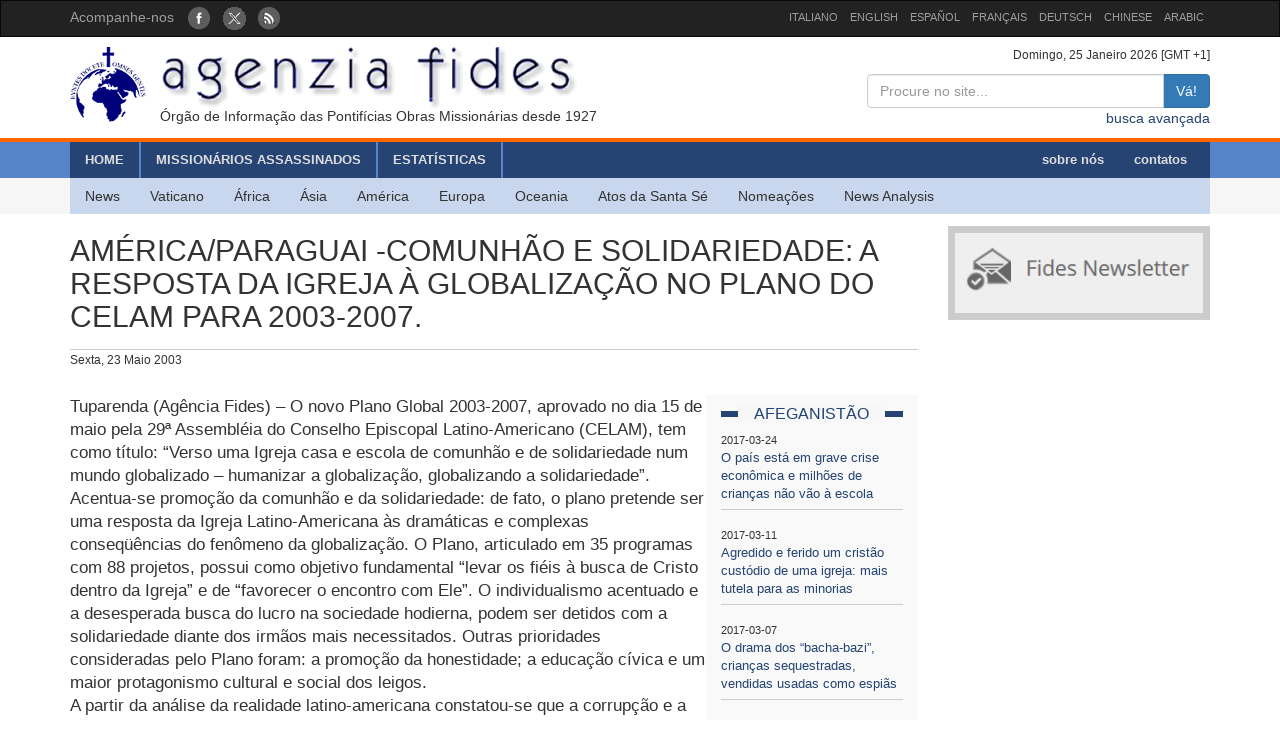

--- FILE ---
content_type: text/html; charset=UTF-8
request_url: http://www.fides.org/pt/news/108-AMERICA_PARAGUAI_COMUNHAO_E_SOLIDARIEDADE_A_RESPOSTA_DA_IGREJA_A_GLOBALIZACAO_NO_PLANO_DO_CELAM_PARA_2003_2007
body_size: 5947
content:
<!DOCTYPE html>
<html  lang="ltr">
<head>
	<meta http-equiv="Content-Type" content="text/html; charset=utf-8" /> 
	<meta name="title" content="AMÉRICA/PARAGUAI -COMUNHÃO E SOLIDARIEDADE: A RESPOSTA DA IGREJA À GLOBALIZAÇÃO NO PLANO DO CELAM PARA 2003-2007." />
	<meta http-equiv="X-UA-Compatible" content="IE=edge">
    <meta name="viewport" content="width=device-width, initial-scale=1">
    <meta name="description" content="Agenzia Fides: Organo di informazione delle Pontificie Opere Missionarie dal 1927">
    <meta name="author" content="Agenzia Fides">
	<meta name="google-site-verification" content="8GfVx2a8MWTMftZNk6pQ2M21sC52mPng_12dJwCP0nk" />
	<title>AMÉRICA/PARAGUAI -COMUNHÃO E SOLIDARIEDADE: A RESPOSTA DA IGREJA À GLOBALIZAÇÃO NO PLANO DO CELAM PARA 2003-2007. - Agenzia Fides</title>
	<link href="/favicon.ico" type="image/x-icon" rel="icon"/><link href="/favicon.ico" type="image/x-icon" rel="shortcut icon"/>
	<link rel="stylesheet" type="text/css" href="/css/../bootstrap/css/bootstrap.min.css"/>
	<link rel="stylesheet" type="text/css" href="/css/fides2.css"/>
	<!-- HTML5 shim and Respond.js for IE8 support of HTML5 elements and media queries -->
    <!--[if lt IE 9]>
      <script src="https://oss.maxcdn.com/html5shiv/3.7.2/html5shiv.min.js"></script>
      <script src="https://oss.maxcdn.com/respond/1.4.2/respond.min.js"></script>
    <![endif]-->

	<link href='https://fonts.googleapis.com/css?family=Open+Sans' rel='stylesheet' type='text/css'>
</head>
<body role="document" cz-shortcut-listen="true">
	       <!-- Fixed navbar -->
    <nav id="fidestopheader" class="navbar navbar-inverse  hidden-xs">
		<div class="container">
			<div id="navbar" class="navbar-collapse collapse" >
			
				<ul id="socialicons" class="nav navbar-nav">
					<li dir="ltr"><span class="navbar-text">Acompanhe-nos </span> &nbsp;&nbsp;</li>
					<li> <a href="https://www.facebook.com/pages/Ag%C3%AAncia-Fides/349936361756452" target="_blank"><img src="/img/fb_circle.png" alt=""/></a></li>
					<li> <a href="https://twitter.com/AgenciaFidesPt" target="_blank"><img src="/img/tw_circle.png" alt=""/></a></li>
					<li> <a href="/pt/news/rss" target="_blank"><img src="/img/rss_circle.png" alt=""/></a></li>
				</ul>
				<ul class="nav navbar-nav navbar-right" style="font-size:11px;">
					<li><a href="http://www.fides.org/it">ITALIANO</a></li>
					<li><a href="http://www.fides.org/en">ENGLISH</a></li>
					<li><a href="http://www.fides.org/es">ESPAÑOL</a></li>
					<li><a href="http://www.fides.org/fr">FRANÇAIS</a></li>
				<!--	<li><a href="http://www.fides.org/pt">PORTUGUÉS</a></li> -->
					<li><a href="http://www.fides.org/de">DEUTSCH</a></li>
					<li><a href="http://www.fides.org/zh">CHINESE</a></li>
				 	<li><a href="http://www.fides.org/ar">ARABIC</a></li>
				</ul>		  
			  
	
			</div><!--/.nav-collapse -->

		</div>
    </nav>	 
			<div id="header">
		<div id="headermiddle"><!-- logo e ricerca -->
			<div class="container">
				<div class="row">
					<div class="col-xs-12 col-sm-7"> 
						<a href="/pt"><img src="/img/logofides.png" class="img-responsive" alt=""/></a>						
						<div id="subtit" class="hidden-xs">Órgão de Informação das Pontifícias Obras Missionárias desde 1927</div>
					</div>
					<div class="col-sm-5 text-right hidden-xs">
						<div class="small">
							Domingo, 25 Janeiro 2026  [GMT +1]
						</div>
						
						<form action="/pt/search" id="fidessearch" class="form-horizontal" method="post" accept-charset="utf-8"><div style="display:none;"><input type="hidden" name="_method" value="POST"/></div>						<div class="input-group col-xs-9 pull-right" >
						  <input name="data[News][testo]" class="form-control" placeholder="Procure no site..." type="text" id="NewsTesto"/>						  <span class="input-group-btn">
							<button class="btn btn-primary" type="submit">Vá!</button>
						  </span>
						</div><!-- /input-group -->
						</form>
						<div class="clearfix"></div>
						<a href="/pt/search">busca avançada</a>				
					</div>
				</div>
			</div>
		</div>
				<div class="headermenu hidden-xs">
			<div id="mainmenu" >
				<div  class="container">
					<div id="contmenu">
						<nav id="mainnav" class="navbar navbar-default">
							<ul class="nav navbar-nav">
								<li class="br_medium"><a href="/pt">HOME</a></li>
								<li class="br_medium"><a href="/pt/missionaries">MISSIONÁRIOS ASSASSINADOS</a></li>
								<li class="br_medium"><a href="/pt/stats">ESTATÍSTICAS</a></li>
							</ul>
							<ul class="nav navbar-nav navbar-right" style="margin-right:8px;">
								<li><a href="/pt/apps/aboutus">sobre nós</a></li>
								<li><a href="/pt/contacts">contatos</a></li>
							</ul>
						</nav>
					</div>
				</div>
			</div>
			<div class="container">
				<div id="contsubmenu" class="bg_soft">
					<nav id="mainnav" class="navbar navbar-default navbar-static-top">
						<ul class="nav navbar-nav">	
							<li><a href="/pt/news">News</a></li>
							<li><a href="/pt/list/vatican">Vaticano</a></li>
							<li><a href="/pt/list/africa">África </a></li>
							<li><a href="/pt/list/asia">Ásia </a></li>
							<li><a href="/pt/list/america">América</a></li>
							<li><a href="/pt/list/europe">Europa</a></li>
							<li><a href="/pt/list/oceania">Oceania </a></li>
							<li><a href="/pt/list/atti">Atos da Santa Sé</a></li>
							<li><a href="/pt/list/nomin">Nomeações</a></li>
							<li><a href="/pt/list/analysis">News Analysis</a></li>
							<li class="hidden-lg hidden-md"><a href="http://omnisterra.fides.org/"> <span style="border-left:6px solid #5C88B5;"> </span> &nbsp; OmnisTerra</a></li>
							<li class="hidden-lg hidden-md"><a href="http://www.ppoomm.va/index.php?mnu=pomNelMondo"> <span style="border-left:6px solid #fdf760;"> </span> &nbsp; PP.OO.MM.</a></li>
							<li class="hidden-lg hidden-md"><a href="http://www.fides.org/it/newsletters"> <span style="border-left:6px solid #CCCCCC;"> </span> &nbsp; Newsletter</a></li>
							<li class="hidden-lg hidden-md"><a href="https://www.youtube.com/channel/UCMwvng3Okf0e9w3XSMawHWg"> <span style="border-left:6px solid #F18585;"> </span> &nbsp; Video</a></li>
						</ul>
					</nav>
				</div> 
			</div>
		</div>
		 <div class="container">
	<div id="mobilemenu" class="row visible-xs">	

		<nav class="navbar navbar-default" style="background-color:#254473;margin-bottom:0;">
				<a style="color:white" class="navbar-brand" href="#"  data-toggle="collapse" data-target="#menufides" aria-expanded="false">Menu</a>
				<button type="button" class="navbar-toggle collapsed" data-toggle="collapse" data-target="#menufides" aria-expanded="false">
					<span class="sr-only">Toggle navigation</span>
					<span class="icon-bar"></span>
					<span class="icon-bar"></span>
					<span class="icon-bar"></span>
				</button>
			
		</nav>
		
		<div class="collapse col-xs-12" id="menufides" style="background-color:#C8D7EE; padding-top:12px;">
		
			<div class="text-right">
					<a href="http://www.fides.org/it" style="font-size:1em"><span class="label label-default">ITA</span></a>	
					<a href="http://www.fides.org/en"><span class="label label-default">ENG</span></a>
					<a href="http://www.fides.org/es"><span class="label label-default">ESP</span></a>
					<a href="http://www.fides.org/fr"><span class="label label-default">FRA</span></a>
					<a href="http://www.fides.org/de"><span class="label label-default">DEU</span></a>
					<a href="http://www.fides.org/zh"><span class="label label-default">CHI</span></a>
			</div>
			<ul id="mobileitems" class="nav nav-stacked">
			
				<li>
					<form action="/pt/search" id="fidessearch" class="form-horizontal" style="margin-bottom:30px;" method="post" accept-charset="utf-8"><div style="display:none;"><input type="hidden" name="_method" value="POST"/></div>						<div class="input-group " >
						  <input name="data[News][testo]" class="form-control" placeholder="Procure no site..." type="text" id="NewsTesto"/>						  <span class="input-group-btn">
							<button class="btn btn-primary" type="submit">Vá!</button>
						  </span>
						</div><!-- /input-group -->
					</form>
								
				</li>
				
				<li style="background-color:#5684C9;"><a href="/pt/missionaries" style=" color: #fff;">MISSIONÁRIOS ASSASSINADOS</a></li>
				<li style="background-color:#5684C9;"><a href="/pt/stats" style=" color: #fff;">ESTATÍSTICAS</a></li>
				<li style="background-color:#5684C9;"><a href="/pt/apps/aboutus" style=" color: #fff;">sobre nós</a></li>
				<li style="background-color:#5684C9;"><a href="/pt/contacts" style=" color: #fff;">contatos</a></li>
				
				<li><a href="/pt/news">All News</a></li>
				<li><a href="/pt/list/vatican">Vaticano</a></li>
				<li><a href="/pt/list/africa">África </a></li>
				<li><a href="/pt/list/asia">Ásia </a></li>
				<li><a href="/pt/list/america">América</a></li>
				<li><a href="/pt/list/europe">Europa</a></li>
				<li><a href="/pt/list/oceania">Oceania </a></li>
				<li><a href="/pt/list/atti">Atos da Santa Sé</a></li>
				<li><a href="/pt/list/nomin">Nomeações</a></li>
				<li><a href="/pt/list/analysis">News Analysis</a></li>
				
				<li class="hidden-lg hidden-md"> <a href="/pt/list/viaggioapostolico"><span style="border-left:6px solid #F8FAFA;"> </span> &nbsp; Viaggio Apostolico</a></li>
				<li class="hidden-lg hidden-md"><a href="http://omnisterra.fides.org/"> <span style="border-left:6px solid #5C88B5;"> </span> &nbsp;  OmnisTerra</a></li>
				<li class="hidden-lg hidden-md"><a href="http://www.ppoomm.va/index.php?mnu=pomNelMondo"> <span style="border-left:6px solid #fdf760;"> </span> &nbsp; PP.OO.MM.</a></li>
				<li class="hidden-lg hidden-md"><a href="http://www.fides.org/it/newsletters"><span style="border-left:6px solid #CCCCCC;"> </span> &nbsp; Newsletter</a></li>
				<li class="hidden-lg hidden-md"><a href="https://www.youtube.com/channel/UCMwvng3Okf0e9w3XSMawHWg"><span style="border-left:6px solid #F18585;"> </span> &nbsp; Video</a></li>
				<li class="hidden-lg hidden-md">
					<center>
						<a href="https://www.facebook.com/pages/Ag%C3%AAncia-Fides/349936361756452" target="_blank"><img src="/img/fb_circle.png" alt=""/></a>						<a href="https://twitter.com/AgenciaFidesPt" target="_blank"><img src="/img/tw_circle.png" alt=""/></a>						<a href="/pt/news/rss" target="_blank"><img src="/img/rss_circle.png" alt=""/></a>					</center>
				</li>
			</ul>
			<br />
		</div>
			
		<div class="clearfix"></div>
	</div>
</div>
	</div>
				
<div id="container" class="container" role="main" >
	<div class="row">
		<div id="colxsnews" class="col-xs-12 col-sm-9">  
			<h2 style="border-bottom:1px solid #ccc; margin-bottom:2px;padding-bottom: 16px;">AMÉRICA/PARAGUAI -COMUNHÃO E SOLIDARIEDADE: A RESPOSTA DA IGREJA À GLOBALIZAÇÃO NO PLANO DO CELAM PARA 2003-2007.</h2>
			<div style="margin-bottom:26px; font-size:12px;">
				Sexta, 23 Maio 2003 				<span class="pull-right">
								</span>
				
			</div>	<div class="clearfix"></div>
			
						
						<div id="sidebarnews" class="hidden-xs col-xs-3 pull-right" style="background:#f9f9f9">
				<div class="lastnewscountry" style="padding-top:8px;">
					<div class="tit-evidenza text-center">
						<span style="background:#f7f7f7; ">AFEGANISTÃO</span>
					</div>
												<p style="border-bottom:1px solid #ccc; padding: 6px 0; font-size:13px;">
								<span style="font-size:11px">2017-03-24</span><br/>
								<a href="/pt/news/61992"> O país está em grave crise econômica e milhões de crianças não vão à escola</a></p>
												<p style="border-bottom:1px solid #ccc; padding: 6px 0; font-size:13px;">
								<span style="font-size:11px">2017-03-11</span><br/>
								<a href="/pt/news/61908"> Agredido e ferido um cristão custódio de uma igreja: mais tutela para as minorias</a></p>
												<p style="border-bottom:1px solid #ccc; padding: 6px 0; font-size:13px;">
								<span style="font-size:11px">2017-03-07</span><br/>
								<a href="/pt/news/61875"> O  drama dos “bacha-bazi”, crianças sequestradas, vendidas usadas como espiãs</a></p>
												<p style="border-bottom:1px solid #ccc; padding: 6px 0; font-size:13px;">
								<span style="font-size:11px">2017-02-21</span><br/>
								<a href="/pt/news/61772"> Um novo sacerdote ordenado na Mongólia no ano do Jubileu</a></p>
												<p style="border-bottom:1px solid #ccc; padding: 6px 0; font-size:13px;">
								<span style="font-size:11px">2017-02-17</span><br/>
								<a href="/pt/news/61753"> Academia de ginástica exclusiva para mulheres, fundada por uma mulher</a></p>
												<p style="border-bottom:1px solid #ccc; padding: 6px 0; font-size:13px;">
								<span style="font-size:11px">2016-12-23</span><br/>
								<a href="/pt/news/61435"> Patriarca Ecumênico Bartolomeu: Que 2017 seja o Ano da Sacralidade da Infância</a></p>
										
				</div>			
			</div>
			<p style="font-size:1.2em;">Tuparenda (Agência Fides) – O novo Plano Global 2003-2007, aprovado no dia 15 de maio pela 29ª Assembléia do Conselho Episcopal Latino-Americano (CELAM), tem como título: “Verso uma Igreja casa e escola de comunhão e de solidariedade num mundo globalizado – humanizar a globalização, globalizando a solidariedade”. Acentua-se promoção da comunhão e da solidariedade: de fato, o plano pretende ser uma resposta da Igreja Latino-Americana às dramáticas e complexas conseqüências do fenômeno da globalização. O Plano, articulado em 35 programas com 88 projetos, possui como objetivo fundamental “levar os fiéis à busca de Cristo dentro da Igreja” e de “favorecer o encontro com Ele”. O individualismo acentuado e a desesperada busca do lucro na sociedade hodierna, podem ser detidos com a solidariedade diante dos irmãos mais necessitados. Outras prioridades consideradas pelo Plano foram: a promoção da honestidade; a educação cívica e um maior protagonismo cultural e social dos leigos.<br />
	A partir da análise da realidade latino-americana constatou-se que a corrupção e a pobreza são males comuns nas diversas nações. Dom Antônio Arregui Yarza, Bispo de Ibarra (Equador), afirmou que está acontecendo “uma desagregação das instituições” e esta situação interpela a Igreja, porque é evidente que a ninguém é lícito roubar ou utilizar o poder para enriquecer, manipular a justiça ou legiferar a favor de interesses econômicos particulares. “Devemos nos reunir ao redor da bandeira da dignidade e lutar contra a corrupção, caso contrário, entraremos na lei da selva”, afirmou o referido Bispo. Por sua vez, o Cardeal Rodriguez Maradiaga, Arcebispo de Tegucigalpa (Honduras) acenou ulteriormente que “a separação entre ética e vida gera a cobiça, a busca do dinheiro pelo dinheiro, até ao ponto de chegar a níveis muito altos de corrupção”. Um grande desafio para a Igreja é também aquela de recuperar o sentido ético na vida cotidiana.<br />
	E, finalmente, quanto a relação entre a Igreja e os governantes locais, os Bispos Latino-Americanos reafirmaram que a Igreja deve ser independente dos governos, e Dom Jaime Chemello, Bispo de Pelotas (Brasil) afirmou a esse respeito que “se deve distinguir o papel da Igreja e a função do governo”. Neste sentido, “a Hierarquia deve tomar as devidas distâncias do governo, para poder ter uma posição crítica em relação a todas as coisas que não são positivas para o povo. Nós não estamos contra ninguém, mas a favor do Evangelho e do povo!”. (R.Z.) (Agência Fides – 23/05//2003; linhas: 32; palavras: 405).</p>	
						
						
			<!-- Box Google Maps -->
						<br />
			
			<!-- Add This -->
			Compartilhar:<div class="addthis_inline_share_toolbox"></div>
		</div>
		<!-- sidebar di destra -->
		<div class="col-xs-12 col-sm-3"> 
			<div id="subcribe-nl">
	<a href="/pt/newsletters"><img src="/img/newsletter.jpg" class="img-responsive center-block" alt=""/></a>	
</div>
			<!-- Notizie correlate per TAG	-->
				
		</div>
	</div><!-- end row -->
	
	<br/>
		
		
	
</div>

		
	<footer id="footer">
		<div class="container">
			<div class="row">
				<div class="col-xs-12 col-sm-8">
					<p>
						Agenzia Fides - Palazzo “de Propaganda Fide” - 00120 - Città del Vaticano Tel. +39-06-69880115 - Fax +39-06-69880107<br/>
					
					<a href="http://creativecommons.org/licenses/by/4.0/deed.pt" target="_blank"><img alt="Licenza Creative Commons" style="border-width:0" src="https://licensebuttons.net/l/by/4.0/80x15.png" /> </a>							
					Os conteúdos do site estão publicados sob uma   
					<a href="http://creativecommons.org/licenses/by/4.0/deed.pt" target="_blank">Licença Creative Commons - Atribuição 4.0 Internacional</a>					
					
					</p>
					<hr />
					<p><strong>INTERNAZIONALE : </strong>
					<a href="/it">ITALIANO</a> | 
					<a href="/en">ENGLISH</a> | 
					<a href="/es">ESPAÑOL</a> | 
					<a href="/fr">FRANÇAIS</a> | 
					 | 
					<a href="/de">DEUTSCH</a> | 
					<a href="/zh">CHINESE</a> | 
										</p>
				</div>
				<div class="fright col-xs-12 col-sm-4">
					<div class="text-right">Acompanhe-nos: 
						<a href="https://www.facebook.com/pages/Ag%C3%AAncia-Fides/349936361756452" target="_blank"><img src="/img/fb_rect.png" alt=""/></a>						<a href="https://twitter.com/AgenciaFidesPt" target="_blank"><img src="/img/tw_rect.png" alt=""/></a>						<a href="/pt/news/rss" target="_blank"><img src="/img/rss_rect.png" alt=""/></a>					</div>
					<div class="text-right">Contate a redação						<a href="/pt/contacts"><img src="/img/mail_rect.png" alt=""/></a>					</div>
					<div class="text-right">Cancele a sua inscrição na Newsletter: 						<a href="/pt/newsletters/unsubscribe"><img src="/img/nomail.png" alt=""/></a>					</div>
				
				
				</div>
			</div>
		</div>		
	</footer>	<script type="text/javascript" src="/js/jquery-1.11.2.min.js"></script><script type="text/javascript" src="/js/../bootstrap/js/bootstrap.min.js"></script><script type="text/javascript" src="http://s7.addthis.com/js/300/addthis_widget.js#pubid=ra-51011e1a5fd9f3df"></script>	
	<script>
  (function(i,s,o,g,r,a,m){i['GoogleAnalyticsObject']=r;i[r]=i[r]||function(){
  (i[r].q=i[r].q||[]).push(arguments)},i[r].l=1*new Date();a=s.createElement(o),
  m=s.getElementsByTagName(o)[0];a.async=1;a.src=g;m.parentNode.insertBefore(a,m)
  })(window,document,'script','//www.google-analytics.com/analytics.js','ga');

  ga('create', 'UA-27424146-1', 'auto');
  ga('send', 'pageview');

</script>
</body>
</html>